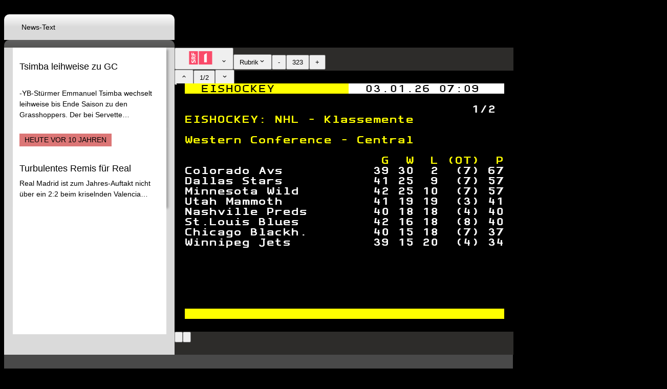

--- FILE ---
content_type: text/html; charset=UTF-8
request_url: https://www.teletext.ch/SRF1/323
body_size: 1996
content:
<!DOCTYPE html>
<html lang="en">
<head>
  <meta charset="UTF-8" />
  <meta name="viewport" content="width=device-width, initial-scale=1.0" />
  <title>TELETEXT</title>
  <!-- include the favicon which is in the public-folder -->
  <link rel="icon" type="image/png" href="/icons/favicon-96x96.png" sizes="96x96" />
  <link rel="icon" type="image/svg+xml" href="/icons/favicon.svg" />
  <link rel="shortcut icon" href="/icons/favicon.ico" />
  <link rel="apple-touch-icon" sizes="180x180" href="/icons/apple-touch-icon.png" />
  <link rel="manifest" href="/icons/site.webmanifest" />
  <meta name="apple-mobile-web-app-title" content="TELETEXT" />
<!-- OneTrust Cookies Consent Notice start -->
<script type="text/javascript">
  // Dynamische OneTrust Konfiguration basierend auf Domain
  const getOneTrustScriptId = () => {
    const hostname = window.location.hostname;
    
    // Konfiguration für verschiedene Domains
    const oneTrustConfigs = {
      'teletext.ch': '87386ace-05ce-4117-8e9b-a86f8466adad',
      'www.teletext.ch': '87386ace-05ce-4117-8e9b-a86f8466adad',
      'dev.teletext.ch': '0197121b-1ec8-78cd-8c05-8d9125baf336-test',
      'int.teletext.ch': '87386ace-05ce-4117-8e9b-a86f8466adad',
      // Hier fügen Sie Ihre zweite Domain hinzu:
      'txt.ch': '01980da2-00f0-7da7-a54e-a5cb7f2f1eb1',
      'www.txt.ch': '01980da2-00f0-7da7-a54e-a5cb7f2f1eb1'
    };
    
    return oneTrustConfigs[hostname] || '87386ace-05ce-4117-8e9b-a86f8466adad'; // Fallback
  };
  
  const scriptId = getOneTrustScriptId();
  
  // OneTrust AutoBlock Script laden
  const autoBlockScript = document.createElement('script');
  autoBlockScript.type = 'text/javascript';
  autoBlockScript.src = `https://cdn.cookielaw.org/consent/${scriptId}/OtAutoBlock.js`;
  document.head.appendChild(autoBlockScript);
  
  // OneTrust SDK Stub laden
  const sdkScript = document.createElement('script');
  sdkScript.src = 'https://cdn.cookielaw.org/scripttemplates/otSDKStub.js';
  sdkScript.type = 'text/javascript';
  sdkScript.charset = 'UTF-8';
  sdkScript.setAttribute('data-domain-script', scriptId);
  document.head.appendChild(sdkScript);
</script>
<script type="text/javascript">
function OptanonWrapper() { }
</script>
<!-- OneTrust Cookies Consent Notice end -->
  <!-- include cache control headers, max-age: 1min -->
  <meta http-equiv="Cache-Control" content="max-age=60, must-revalidate" />
  <script type='text/javascript'>
    // if url starts with dev.teletext.ch or int.teletextch, adConfig is 'staging' else, it is 'prod'
    const url = window.location.href;
    const isStaging = url.startsWith('https://dev.teletext.ch') || url.startsWith('https://int.teletext.ch');
    const adConfig = isStaging ? 'staging' : 'prod';
    /* if the path starts with /fr, /RTSUn, /RTSDeux -> language = 'fr'
      if the path starts with /it, /RSILA1, /RSILA2 -> language = 'it'
      else -> language = 'de' */
    const path = window.location.pathname;
    let language = 'de';
    if (path.startsWith('/fr') || path.startsWith('/RTSUn') || path.startsWith('/RTSDeux')) {
      language = 'fr';
    } else if (path.startsWith('/it') || path.startsWith('/RSILA1') || path.startsWith('/RSILA2')) {
      language = 'it';
    }
    (function (r, i, a, d, s) {
      r.admTagMan = r.admTagMan || {}; r.admTagMan.q = r.admTagMan.q || [];
      r.admTagMan.cq = r.admTagMan.cq || [];
      const e = r.document.createElement('script');
      e.src = 'https://cdn.ringier-advertising.ch/' + (s || 'prod') + '/tagmanager/' + i.toLowerCase() + '_' + a.toLowerCase() + '/' + d + '/atm.js';
      r.document.head.appendChild(e);
    })(window, 'teletext.ch', language, 'latest', adConfig);
  </script>
  <!-- Google Tag Manager -->
  <script>
    // if (OneTrust.IsAlertBoxClosed() && OneTrust.getConsentValue("C0002")) {
    (function (w, d, s, l, i) {
      w[l] = w[l] || []; w[l].push({
        'gtm.start':
          new Date().getTime(), event: 'gtm.js'
      }); var f = d.getElementsByTagName(s)[0],
        j = d.createElement(s), dl = l != 'dataLayer' ? '&l=' + l : ''; j.async = true; j.src =
          'https://www.googletagmanager.com/gtm.js?id=' + i + dl; f.parentNode.insertBefore(j, f);
    })(window, document, 'script', 'dataLayer', 'GTM-TRPQMXZC');
    // }
  </script>
  <!-- End Google Tag Manager -->
  <!-- Google tag (gtag.js) -->
  <script async src="https://www.googletagmanager.com/gtag/js?id=G-XW1QNRP086"></script>
  <script>
    // if (OneTrust.IsAlertBoxClosed() && OneTrust.getConsentValue("C0002")) {
    window.dataLayer = window.dataLayer || [];
    function gtag() { dataLayer.push(arguments); }
    gtag('js', new Date());
    gtag('config', 'G-XW1QNRP086');
    // }
  </script>
  <script type="module" crossorigin src="/assets/index.BVq6vX4Q.js"></script>
  <link rel="stylesheet" crossorigin href="/assets/index.DwqGXXMX.css">
</head>
<body>
  <!-- Google Tag Manager (noscript) -->
  <noscript><iframe src="https://www.googletagmanager.com/ns.html?id=GTM-TRPQMXZC" height="0" width="0" style="display:none;visibility:hidden"></iframe></noscript>
  <!-- End Google Tag Manager (noscript) -->
  <div id="root"></div>
</body>
</html>


--- FILE ---
content_type: text/css; charset=UTF-8
request_url: https://www.teletext.ch/assets/index.DwqGXXMX.css
body_size: 10335
content:
@charset "UTF-8";/*! tailwindcss v4.1.13 | MIT License | https://tailwindcss.com */@layer properties{@supports (((-webkit-hyphens:none)) and (not (margin-trim:inline))) or ((-moz-orient:inline) and (not (color:rgb(from red r g b)))){*,:before,:after,::backdrop{--tw-rotate-x:initial;--tw-rotate-y:initial;--tw-rotate-z:initial;--tw-skew-x:initial;--tw-skew-y:initial;--tw-space-y-reverse:0;--tw-divide-x-reverse:0;--tw-border-style:solid;--tw-leading:initial;--tw-font-weight:initial;--tw-shadow:0 0 #0000;--tw-shadow-color:initial;--tw-shadow-alpha:100%;--tw-inset-shadow:0 0 #0000;--tw-inset-shadow-color:initial;--tw-inset-shadow-alpha:100%;--tw-ring-color:initial;--tw-ring-shadow:0 0 #0000;--tw-inset-ring-color:initial;--tw-inset-ring-shadow:0 0 #0000;--tw-ring-inset:initial;--tw-ring-offset-width:0px;--tw-ring-offset-color:#fff;--tw-ring-offset-shadow:0 0 #0000;--tw-blur:initial;--tw-brightness:initial;--tw-contrast:initial;--tw-grayscale:initial;--tw-hue-rotate:initial;--tw-invert:initial;--tw-opacity:initial;--tw-saturate:initial;--tw-sepia:initial;--tw-drop-shadow:initial;--tw-drop-shadow-color:initial;--tw-drop-shadow-alpha:100%;--tw-drop-shadow-size:initial}}}@layer theme{:root,:host{--font-sans:ui-sans-serif,system-ui,sans-serif,"Apple Color Emoji","Segoe UI Emoji","Segoe UI Symbol","Noto Color Emoji";--font-mono:ui-monospace,SFMono-Regular,Menlo,Monaco,Consolas,"Liberation Mono","Courier New",monospace;--color-red-100:oklch(93.6% .032 17.717);--color-red-500:oklch(63.7% .237 25.331);--color-red-800:oklch(44.4% .177 26.899);--color-yellow-400:oklch(85.2% .199 91.936);--color-green-100:oklch(96.2% .044 156.743);--color-green-500:oklch(72.3% .219 149.579);--color-green-800:oklch(44.8% .119 151.328);--color-blue-500:oklch(62.3% .214 259.815);--color-blue-600:oklch(54.6% .245 262.881);--color-blue-700:oklch(48.8% .243 264.376);--color-gray-300:oklch(87.2% .01 258.338);--color-gray-400:oklch(70.7% .022 261.325);--color-gray-500:oklch(55.1% .027 264.364);--color-gray-600:oklch(44.6% .03 256.802);--color-gray-700:oklch(37.3% .034 259.733);--color-gray-900:oklch(21% .034 264.665);--color-black:#000;--color-white:#fff;--spacing:.25rem;--container-md:28rem;--text-xs:.75rem;--text-xs--line-height:calc(1/.75);--text-sm:.875rem;--text-sm--line-height:calc(1.25/.875);--text-lg:1.125rem;--text-lg--line-height:calc(1.75/1.125);--text-xl:1.25rem;--text-xl--line-height:calc(1.75/1.25);--font-weight-medium:500;--font-weight-semibold:600;--font-weight-bold:700;--radius-md:.375rem;--radius-lg:.5rem;--default-transition-duration:.15s;--default-transition-timing-function:cubic-bezier(.4,0,.2,1);--default-font-family:var(--font-sans);--default-mono-font-family:var(--font-mono)}}@layer base{*,:after,:before,::backdrop{box-sizing:border-box;border:0 solid;margin:0;padding:0}::file-selector-button{box-sizing:border-box;border:0 solid;margin:0;padding:0}html,:host{-webkit-text-size-adjust:100%;-moz-tab-size:4;tab-size:4;line-height:1.5;font-family:var(--default-font-family,ui-sans-serif,system-ui,sans-serif,"Apple Color Emoji","Segoe UI Emoji","Segoe UI Symbol","Noto Color Emoji");font-feature-settings:var(--default-font-feature-settings,normal);font-variation-settings:var(--default-font-variation-settings,normal);-webkit-tap-highlight-color:transparent}hr{height:0;color:inherit;border-top-width:1px}abbr:where([title]){-webkit-text-decoration:underline dotted;text-decoration:underline dotted}h1,h2,h3,h4,h5,h6{font-size:inherit;font-weight:inherit}a{color:inherit;-webkit-text-decoration:inherit;text-decoration:inherit}b,strong{font-weight:bolder}code,kbd,samp,pre{font-family:var(--default-mono-font-family,ui-monospace,SFMono-Regular,Menlo,Monaco,Consolas,"Liberation Mono","Courier New",monospace);font-feature-settings:var(--default-mono-font-feature-settings,normal);font-variation-settings:var(--default-mono-font-variation-settings,normal);font-size:1em}small{font-size:80%}sub,sup{vertical-align:baseline;font-size:75%;line-height:0;position:relative}sub{bottom:-.25em}sup{top:-.5em}table{text-indent:0;border-color:inherit;border-collapse:collapse}:-moz-focusring{outline:auto}progress{vertical-align:baseline}summary{display:list-item}ol,ul,menu{list-style:none}img,svg,video,canvas,audio,iframe,embed,object{vertical-align:middle;display:block}img,video{max-width:100%;height:auto}button,input,select,optgroup,textarea{font:inherit;font-feature-settings:inherit;font-variation-settings:inherit;letter-spacing:inherit;color:inherit;opacity:1;background-color:#0000;border-radius:0}::file-selector-button{font:inherit;font-feature-settings:inherit;font-variation-settings:inherit;letter-spacing:inherit;color:inherit;opacity:1;background-color:#0000;border-radius:0}:where(select:is([multiple],[size])) optgroup{font-weight:bolder}:where(select:is([multiple],[size])) optgroup option{padding-inline-start:20px}::file-selector-button{margin-inline-end:4px}::placeholder{opacity:1}@supports (not ((-webkit-appearance:-apple-pay-button))) or (contain-intrinsic-size:1px){::placeholder{color:currentColor}@supports (color:color-mix(in lab,red,red)){::placeholder{color:color-mix(in oklab,currentcolor 50%,transparent)}}}textarea{resize:vertical}::-webkit-search-decoration{-webkit-appearance:none}::-webkit-date-and-time-value{min-height:1lh;text-align:inherit}::-webkit-datetime-edit{display:inline-flex}::-webkit-datetime-edit-fields-wrapper{padding:0}::-webkit-datetime-edit{padding-block:0}::-webkit-datetime-edit-year-field{padding-block:0}::-webkit-datetime-edit-month-field{padding-block:0}::-webkit-datetime-edit-day-field{padding-block:0}::-webkit-datetime-edit-hour-field{padding-block:0}::-webkit-datetime-edit-minute-field{padding-block:0}::-webkit-datetime-edit-second-field{padding-block:0}::-webkit-datetime-edit-millisecond-field{padding-block:0}::-webkit-datetime-edit-meridiem-field{padding-block:0}::-webkit-calendar-picker-indicator{line-height:1}:-moz-ui-invalid{box-shadow:none}button,input:where([type=button],[type=reset],[type=submit]){-webkit-appearance:button;-moz-appearance:button;appearance:button}::file-selector-button{-webkit-appearance:button;-moz-appearance:button;appearance:button}::-webkit-inner-spin-button{height:auto}::-webkit-outer-spin-button{height:auto}[hidden]:where(:not([hidden=until-found])){display:none!important}}@layer components;@layer utilities{.visible{visibility:visible}.absolute{position:absolute}.fixed{position:fixed}.relative{position:relative}.static{position:static}.inset-0{inset:calc(var(--spacing)*0)}.top-4{top:calc(var(--spacing)*4)}.right-4{right:calc(var(--spacing)*4)}.z-10{z-index:10}.z-50{z-index:50}.container{width:100%}@media (min-width:40rem){.container{max-width:40rem}}@media (min-width:48rem){.container{max-width:48rem}}@media (min-width:64rem){.container{max-width:64rem}}@media (min-width:80rem){.container{max-width:80rem}}@media (min-width:96rem){.container{max-width:96rem}}.mx-4{margin-inline:calc(var(--spacing)*4)}.mt-2{margin-top:calc(var(--spacing)*2)}.mt-4{margin-top:calc(var(--spacing)*4)}.mt-6{margin-top:calc(var(--spacing)*6)}.mb-1{margin-bottom:calc(var(--spacing)*1)}.mb-2{margin-bottom:calc(var(--spacing)*2)}.mb-4{margin-bottom:calc(var(--spacing)*4)}.mb-12{margin-bottom:calc(var(--spacing)*12)}.box-border{box-sizing:border-box}.block{display:block}.flex{display:flex}.hidden{display:none}.h-5{height:calc(var(--spacing)*5)}.h-8{height:calc(var(--spacing)*8)}.h-16{height:calc(var(--spacing)*16)}.h-full{height:100%}.w-1\/3{width:33.3333%}.w-2\/3{width:66.6667%}.w-5{width:calc(var(--spacing)*5)}.w-8{width:calc(var(--spacing)*8)}.w-16{width:calc(var(--spacing)*16)}.w-full{width:100%}.max-w-md{max-width:var(--container-md)}.min-w-14{min-width:calc(var(--spacing)*14)}.transform{transform:var(--tw-rotate-x,)var(--tw-rotate-y,)var(--tw-rotate-z,)var(--tw-skew-x,)var(--tw-skew-y,)}.cursor-pointer{cursor:pointer}.resize{resize:both}.flex-col{flex-direction:column}.items-center{align-items:center}.items-end{align-items:flex-end}.items-start{align-items:flex-start}.justify-between{justify-content:space-between}.justify-center{justify-content:center}.justify-end{justify-content:flex-end}.gap-2{gap:calc(var(--spacing)*2)}.gap-4{gap:calc(var(--spacing)*4)}:where(.space-y-4>:not(:last-child)){--tw-space-y-reverse:0;margin-block-start:calc(calc(var(--spacing)*4)*var(--tw-space-y-reverse));margin-block-end:calc(calc(var(--spacing)*4)*calc(1 - var(--tw-space-y-reverse)))}:where(.divide-x-1>:not(:last-child)){--tw-divide-x-reverse:0;border-inline-style:var(--tw-border-style);border-inline-start-width:calc(1px*var(--tw-divide-x-reverse));border-inline-end-width:calc(1px*calc(1 - var(--tw-divide-x-reverse)))}:where(.divide-solid>:not(:last-child)){--tw-border-style:solid;border-style:solid}:where(.divide-gray-500>:not(:last-child)){border-color:var(--color-gray-500)}.\!rounded{border-radius:.25rem!important}.rounded{border-radius:.25rem}.rounded-full{border-radius:3.40282e38px}.rounded-lg{border-radius:var(--radius-lg)}.rounded-md{border-radius:var(--radius-md)}.border{border-style:var(--tw-border-style);border-width:1px}.border-blue-600{border-color:var(--color-blue-600)}.border-gray-300{border-color:var(--color-gray-300)}.border-gray-700{border-color:var(--color-gray-700)}.border-green-500{border-color:var(--color-green-500)}.border-red-500{border-color:var(--color-red-500)}.border-yellow-400{border-color:var(--color-yellow-400)}.bg-black{background-color:var(--color-black)}.bg-black\/50{background-color:#00000080}@supports (color:color-mix(in lab,red,red)){.bg-black\/50{background-color:color-mix(in oklab,var(--color-black)50%,transparent)}}.bg-blue-500{background-color:var(--color-blue-500)}.bg-blue-600{background-color:var(--color-blue-600)}.bg-gray-300{background-color:var(--color-gray-300)}.bg-gray-400{background-color:var(--color-gray-400)}.bg-gray-500{background-color:var(--color-gray-500)}.bg-gray-700{background-color:var(--color-gray-700)}.bg-green-100{background-color:var(--color-green-100)}.bg-green-500{background-color:var(--color-green-500)}.bg-red-100{background-color:var(--color-red-100)}.bg-red-500{background-color:var(--color-red-500)}.bg-white{background-color:var(--color-white)}.bg-yellow-400{background-color:var(--color-yellow-400)}.p-2{padding:calc(var(--spacing)*2)}.p-3{padding:calc(var(--spacing)*3)}.p-4{padding:calc(var(--spacing)*4)}.p-6{padding:calc(var(--spacing)*6)}.p-16{padding:calc(var(--spacing)*16)}.px-2{padding-inline:calc(var(--spacing)*2)}.px-3{padding-inline:calc(var(--spacing)*3)}.px-4{padding-inline:calc(var(--spacing)*4)}.py-1\.5{padding-block:calc(var(--spacing)*1.5)}.py-2{padding-block:calc(var(--spacing)*2)}.py-3{padding-block:calc(var(--spacing)*3)}.pt-2{padding-top:calc(var(--spacing)*2)}.pb-1{padding-bottom:calc(var(--spacing)*1)}.text-center{text-align:center}.text-right{text-align:right}.text-lg{font-size:var(--text-lg);line-height:var(--tw-leading,var(--text-lg--line-height))}.text-sm{font-size:var(--text-sm);line-height:var(--tw-leading,var(--text-sm--line-height))}.text-xl{font-size:var(--text-xl);line-height:var(--tw-leading,var(--text-xl--line-height))}.text-xs{font-size:var(--text-xs);line-height:var(--tw-leading,var(--text-xs--line-height))}.leading-none{--tw-leading:1;line-height:1}.font-bold{--tw-font-weight:var(--font-weight-bold);font-weight:var(--font-weight-bold)}.font-medium{--tw-font-weight:var(--font-weight-medium);font-weight:var(--font-weight-medium)}.font-semibold{--tw-font-weight:var(--font-weight-semibold);font-weight:var(--font-weight-semibold)}.text-black{color:var(--color-black)}.text-blue-500{color:var(--color-blue-500)}.text-blue-600{color:var(--color-blue-600)}.text-gray-500{color:var(--color-gray-500)}.text-gray-600{color:var(--color-gray-600)}.text-gray-700{color:var(--color-gray-700)}.text-gray-900{color:var(--color-gray-900)}.text-green-500{color:var(--color-green-500)}.text-green-800{color:var(--color-green-800)}.text-red-500{color:var(--color-red-500)}.text-red-800{color:var(--color-red-800)}.text-white{color:var(--color-white)}.text-yellow-400{color:var(--color-yellow-400)}.uppercase{text-transform:uppercase}.shadow-lg{--tw-shadow:0 10px 15px -3px var(--tw-shadow-color,#0000001a),0 4px 6px -4px var(--tw-shadow-color,#0000001a);box-shadow:var(--tw-inset-shadow),var(--tw-inset-ring-shadow),var(--tw-ring-offset-shadow),var(--tw-ring-shadow),var(--tw-shadow)}.filter{filter:var(--tw-blur,)var(--tw-brightness,)var(--tw-contrast,)var(--tw-grayscale,)var(--tw-hue-rotate,)var(--tw-invert,)var(--tw-saturate,)var(--tw-sepia,)var(--tw-drop-shadow,)}.transition-colors{transition-property:color,background-color,border-color,outline-color,text-decoration-color,fill,stroke,--tw-gradient-from,--tw-gradient-via,--tw-gradient-to;transition-timing-function:var(--tw-ease,var(--default-transition-timing-function));transition-duration:var(--tw-duration,var(--default-transition-duration))}@media (hover:hover){.hover\:bg-blue-600:hover{background-color:var(--color-blue-600)}.hover\:bg-blue-700:hover{background-color:var(--color-blue-700)}.hover\:bg-gray-600:hover{background-color:var(--color-gray-600)}.hover\:bg-gray-700:hover{background-color:var(--color-gray-700)}.hover\:text-gray-600:hover{color:var(--color-gray-600)}.hover\:text-white:hover{color:var(--color-white)}.hover\:underline:hover{text-decoration-line:underline}}.focus\:ring-2:focus{--tw-ring-shadow:var(--tw-ring-inset,)0 0 0 calc(2px + var(--tw-ring-offset-width))var(--tw-ring-color,currentcolor);box-shadow:var(--tw-inset-shadow),var(--tw-inset-ring-shadow),var(--tw-ring-offset-shadow),var(--tw-ring-shadow),var(--tw-shadow)}.focus\:ring-blue-500:focus{--tw-ring-color:var(--color-blue-500)}.focus\:outline-none:focus{--tw-outline-style:none;outline-style:none}.disabled\:opacity-50:disabled{opacity:.5}}html{--news-category-color:#228d55;--news-rubric-color:#d2e37c;--sport-category-color:#d33232;--sport-rubric-color:#dc7676;--font-color:#fff;--blacktext-menubar-color:#2d2c2a;--background-color-footer:#494949;--background-color-blacktext:#000;box-sizing:border-box;height:100%;font-family:Helvetica,sans-serif;font-size:14px}body{height:100%}#root{width:100%;height:100%}*{box-sizing:border-box}.adm-empty{display:none}.adm-loaded{width:auto!important;height:auto!important}h1,h2,h3,h4,h5,h6{margin-bottom:1em;font-weight:500}h1{font-size:2.5rem}h2{font-size:2rem}h3{font-size:1.5rem}h4{font-size:1.25rem}p{margin-bottom:1rem;font-size:1rem;line-height:1.5rem}a{color:#00008b;text-decoration:none}@property --tw-rotate-x{syntax:"*";inherits:false}@property --tw-rotate-y{syntax:"*";inherits:false}@property --tw-rotate-z{syntax:"*";inherits:false}@property --tw-skew-x{syntax:"*";inherits:false}@property --tw-skew-y{syntax:"*";inherits:false}@property --tw-space-y-reverse{syntax:"*";inherits:false;initial-value:0}@property --tw-divide-x-reverse{syntax:"*";inherits:false;initial-value:0}@property --tw-border-style{syntax:"*";inherits:false;initial-value:solid}@property --tw-leading{syntax:"*";inherits:false}@property --tw-font-weight{syntax:"*";inherits:false}@property --tw-shadow{syntax:"*";inherits:false;initial-value:0 0 #0000}@property --tw-shadow-color{syntax:"*";inherits:false}@property --tw-shadow-alpha{syntax:"<percentage>";inherits:false;initial-value:100%}@property --tw-inset-shadow{syntax:"*";inherits:false;initial-value:0 0 #0000}@property --tw-inset-shadow-color{syntax:"*";inherits:false}@property --tw-inset-shadow-alpha{syntax:"<percentage>";inherits:false;initial-value:100%}@property --tw-ring-color{syntax:"*";inherits:false}@property --tw-ring-shadow{syntax:"*";inherits:false;initial-value:0 0 #0000}@property --tw-inset-ring-color{syntax:"*";inherits:false}@property --tw-inset-ring-shadow{syntax:"*";inherits:false;initial-value:0 0 #0000}@property --tw-ring-inset{syntax:"*";inherits:false}@property --tw-ring-offset-width{syntax:"<length>";inherits:false;initial-value:0}@property --tw-ring-offset-color{syntax:"*";inherits:false;initial-value:#fff}@property --tw-ring-offset-shadow{syntax:"*";inherits:false;initial-value:0 0 #0000}@property --tw-blur{syntax:"*";inherits:false}@property --tw-brightness{syntax:"*";inherits:false}@property --tw-contrast{syntax:"*";inherits:false}@property --tw-grayscale{syntax:"*";inherits:false}@property --tw-hue-rotate{syntax:"*";inherits:false}@property --tw-invert{syntax:"*";inherits:false}@property --tw-opacity{syntax:"*";inherits:false}@property --tw-saturate{syntax:"*";inherits:false}@property --tw-sepia{syntax:"*";inherits:false}@property --tw-drop-shadow{syntax:"*";inherits:false}@property --tw-drop-shadow-color{syntax:"*";inherits:false}@property --tw-drop-shadow-alpha{syntax:"<percentage>";inherits:false;initial-value:100%}@property --tw-drop-shadow-size{syntax:"*";inherits:false}.channel-button{anchor-name:--channel-button}.channel-button-image{height:26px}.blacktext-menu-bar{background-color:var(--blacktext-menubar-color);height:45px;font-size:1.2em;grid-area:blacktext-menu-bar}.blacktext-menu-bar a{color:var(--font-color)}.blacktext-button{padding:5px 10px}@media screen and (max-width: 662px){.blacktext-button{padding:5px 8px}}.blacktext-image-container{position:relative;width:640px;height:460px;margin:25px 13.5px 25px 4px;grid-area:blacktext-content}.blacktext-image-container img{position:absolute;width:100%;height:100%}.blacktext-link-grid{position:absolute;width:100%;height:100%;display:grid;grid-template-columns:repeat(40,1fr);grid-template-rows:repeat(23,1fr)}@media (max-width: 662px){.blacktext-image-container{width:100%;height:100%;margin:0}}.blacktext-image-container img.loading{filter:blur(8px) grayscale(60%);opacity:.7;transition:filter .3s,opacity .3s;animation:loadingPulse 1s infinite alternate}@keyframes loadingPulse{0%{opacity:.7;filter:blur(8px) grayscale(60%)}to{opacity:1;filter:blur(10px) grayscale(80%)}}.tab-bar-item{width:333px;height:50px;padding:13px 34px;align-items:center;gap:10px;border-radius:10px 10px 0 0;display:flex}.tab-bar-item.active{height:65px;font-weight:700}.tab-bar-item.news{color:#000;background:var(--Tab-Gradient-Light-I, linear-gradient(0deg, #DADADA 0%, #DADADA 51%, #FFF 100%))}.teletext{color:#fff;background:var(--Tab-Gradient-Dark, linear-gradient(0deg, #2D2C2A 0%, #606060 100%))}.articles-ticker{display:flex;flex-direction:column;gap:13px;margin:auto;width:300px}.article-teaser{cursor:pointer}.article-teaser>div{width:300px;min-height:155px;height:155px;max-height:155px;background-color:#fff;color:#000;flex:1 0 0;display:flex;flex-direction:column;justify-content:space-between;box-shadow:4px 4px 4px #00000040}.article-teaser .article-text{padding:5px;display:flex;flex-direction:column;background-color:#fff;color:#000}.article-teaser h2{font-size:18px;font-style:normal;font-weight:medium;line-height:1.1em;white-space:normal;word-wrap:break-word;max-height:2.2em;overflow:hidden;text-overflow:ellipsis}.article-teaser .image-container{width:100%;height:100%;overflow:hidden}.article-teaser img{width:100%;height:100%;object-fit:cover}.article-teaser.no-image>div{padding:13px;align-items:start}.article-teaser .ten-years-article{color:#000;padding:5px 10px;font-size:14px;line-height:1.1em;margin-bottom:10px;text-transform:uppercase;font-weight:500}.article-teaser .ten-years-article.news{background-color:var(--news-rubric-color)}.article-teaser .ten-years-article.sport{background-color:var(--sport-rubric-color)}.article-teaser .news-article-description{text-overflow:ellipsis;overflow:hidden;display:-webkit-box;-webkit-line-clamp:2;line-clamp:2;-webkit-box-orient:vertical;white-space:normal;word-wrap:break-word;line-height:1.5em;font-size:1em}.article-teaser.no-image .news-article-description{-webkit-line-clamp:3;line-clamp:3}.article-teaser.ten-years.no-image .news-article-description{-webkit-line-clamp:2;line-clamp:2}#rectangle{width:300px;height:250px;background-color:#fff}.article-teaser.loading div{background-color:#fff}@keyframes loading-animation{0%{background-color:#d6d6d6}50%{background-color:#eaeaea}to{background-color:#d6d6d6}}.article-teaser.loading .article-title-placeholder{background-color:#eaeaea;color:#eaeaea;width:100%;height:1.5em;margin-bottom:10px;animation:loading-animation 1.5s infinite}.article-teaser.loading .article-text-placeholder{background-color:#eaeaea;color:#eaeaea;width:100%;height:4.5em;margin-bottom:10px;animation:loading-animation 1.5s infinite}.blacktext-footer-bar{background-color:var(--blacktext-menubar-color);height:45px;grid-area:blacktext-footer-bar}.footer{background-color:var(--background-color-footer);color:#fff;width:100%;max-width:994px;height:100%;display:flex;justify-content:space-between;padding:2em}.footer .footer-content{color:#d3d3d3;display:flex;flex-direction:column;gap:.5rem;width:150px}.footer .footer-logo{width:120px;height:30px;background-color:#000;background-image:url(/assets/black-logo.D3n8j1KC.png);background-size:contain;background-repeat:no-repeat;background-position:center;padding:0 10px}.footer .footer-content a{color:var(--font-color);text-decoration:none;font-weight:600;cursor:pointer}.footer .footer-content a:hover{text-decoration:underline}.footer-left{display:flex;flex-direction:column;justify-content:space-between}.version-info{color:#a9a9a9}.overlay-white{--overlay-padding: 6rem;position:fixed;margin:auto;padding:var(--overlay-padding);padding-right:4rem;width:100%;max-width:1000px;max-height:100vh;background-color:#fff}.overlay-content{width:100%;max-height:calc(100vh - 2*var(--overlay-padding));overflow:scroll;overflow-x:hidden;overflow-y:scroll;padding-right:2rem}.content{width:100%}.overlay-content h2{font-size:2rem;margin-bottom:2rem}.content p{font-size:1.2rem;line-height:1.5rem;margin-bottom:1.5rem}.content a.button{background-color:#f0f8ff;color:#2563eb;padding:.5rem 1rem;border-radius:4px;text-decoration:none;border:1px solid #d6e9ff;transition:background-color .2s ease}.overlay-white .close-button{position:absolute;top:1rem;right:1rem;background-color:transparent;border:none;font-size:2rem;cursor:pointer}.rubric-item{padding:0 20px;display:flex;gap:20px;border-bottom:1px grey solid;cursor:pointer;justify-content:space-between}.rubric-item.main-rubric{background-color:#1f1f1f}.rubric-item-content{display:flex;padding:10px 0;gap:5px}.rubric-arrow{padding:10px}.channel-list{margin:0;inset:auto;top:0;left:0;position:absolute;z-index:20;background-color:#000;color:#fff}.channel-item{padding:10px 20px;display:flex;gap:20px;border-bottom:1px grey solid;cursor:pointer}.channel-item img{height:26px}.teletext-main{width:1295px;display:grid;grid-template-columns:333px 662px 300px;grid-template-rows:65px 600px auto auto;grid-template-areas:"nav nav nav" "newstext blacktext sidebar" "werbung-unten werbung-unten werbung-unten" "footer footer footer";padding-top:20px}.blacktext-container{width:100%;height:100%;display:flex;flex-direction:column;align-items:center;justify-content:start}.teletext-content{grid-area:blacktext}.rubric-list{position:absolute;top:0;left:0;width:800px;color:#fff;display:flex;flex-direction:row;gap:2rem;z-index:10;background-color:#000}.rubric-list .rubric-sub-list{margin-bottom:3rem}.rubric-sub-list{background-color:#000}.newstext-teaser-container{width:333px;height:100%;background-color:#dadada;grid-area:newstext}.teletext-main #sidebar{width:300px;height:600px;max-height:600px;height:100%;background-color:var(--background-color-blacktext);grid-area:sidebar}#bottom{width:994px;height:auto;grid-area:werbung-unten}footer{grid-area:footer}.blacktext-container{background-color:#000}h2{margin-bottom:0}@media screen and (max-width: 1300px){.blacktext-container{align-items:start}}@media screen and (max-width: 1150px){.blacktext-container{align-items:center}.teletext-main{width:995px;grid-template-columns:333px 662px;grid-template-rows:65px 600px auto auto;grid-template-areas:"nav nav" "newstext blacktext" "werbung-unten werbung-unten" "footer footer"}#sidebar{display:none}.rubric-list{left:-100px}}@media screen and (max-width: 1010px){.blacktext-container{align-items:start}.teletext-main{max-width:962px;grid-template-columns:662px 300px;grid-template-rows:65px 600px auto auto;grid-template-areas:"nav nothing1" "blacktext sidebar" "werbung-unten nothing2" "newstext nothing3" "footer nothing4"}#sidebar{display:block}#bottom{display:block;width:100%}.rubric-list{left:0;width:100%}.newstext-teaser-container{width:100%;height:auto;padding:20px 0}.newstext-teaser-container .articles-ticker{flex-direction:row;width:100%;height:100%;justify-content:center;align-items:center}#rectangle{display:none}.nav-bar,.teletext-content,.newstext-teaser-container,#sidebar,#bottom,footer{width:100%}}@media screen and (max-width: 662px){.blacktext-container{height:100vh;padding-top:20px}.teletext-main{width:100%;padding:0;grid-template-columns:1fr;grid-template-rows:65px 600px auto auto auto;grid-template-areas:"nav" "blacktext" "werbung-unten" "newstext" "footer"}#bottom,#sidebar{display:none}#rectangle{display:block;order:-1;margin:0;height:auto}#rectangle.adm-empty{display:none}.teletext-content .relative{height:calc(100% - 45px);padding:13.5px 0}.rubric-list{left:0;width:100%;flex-direction:column}.nav-bar{width:100%;margin:0}.nav-bar a{width:50%;box-sizing:border-box}.teletext-content{width:100%;height:auto;padding:0;display:flex;flex-direction:column}.blacktext-menu-bar{width:100%}.blacktext-footer-bar{display:none}.blacktext-image-container{width:calc(100% - 13.5px)}.footer .footer-content{height:auto}.blacktext-image-container img{width:100%;height:100%}.newstext-teaser-container{width:100%;height:auto;padding:1rem}.newstext-teaser-container .articles-ticker{height:auto;flex-direction:column;gap:1rem}.newstext-teaser-container .articles-ticker .article-teaser{width:300px;height:auto;padding:0}.article-teaser>div{width:100%;height:auto}.footer{height:auto;padding:1rem}.footer .footer-content{width:auto}}@media screen and (max-width: 562px){.newstext-teaser-container .articles-ticker{flex-direction:column;align-items:center;gap:1rem}.newstext-teaser-container .articles-ticker .article-teaser{width:100%;height:auto;padding:0}}.newstext-container{background-color:#afafaf;padding-top:20px}.newstext-main{display:grid;grid-template-columns:994px 300px;grid-template-rows:65px 1fr 250px;grid-template-areas:"nav nav" "newstext sidebar" "footer sidebar";margin:auto;max-width:1294px}.newstext-content{grid-area:newstext;display:flex;flex-direction:column;background-color:#fff;max-width:994px}.nav-bar{width:100%;grid-area:nav}.newstext-menu-bar{display:flex;flex-direction:row;justify-content:space-between;align-items:center;padding:0 20px;height:60px;background-color:#eaeaea}.newstext-menu-bar .language-selector{display:flex;flex-direction:row;gap:10px}.newstext-menu-bar .language-selector a{color:#000}.newstext-menu-bar .language-selector .active{font-weight:700}.news-menu-bar{background-color:#eaeaea;position:relative}.news-menu-bar-toggle{display:none;background:none;border:none;font-size:24px;padding:10px;cursor:pointer;right:20px}.news-menu-bar-right{display:flex;align-items:center;justify-content:flex-end;width:100%}.news-menu-bar-items{display:flex;flex-direction:row}.news-menu-bar-item{padding:14px 20px;align-items:center;color:#000;font-size:20px;font-weight:500;text-transform:uppercase;border-right:1px solid #C6C6C6}@media screen and (max-width: 662px){.news-menu-bar-toggle{display:block}.newstext-menu-bar{display:flex;flex-direction:column;height:auto}.news-menu-bar{display:none;flex-direction:column;left:0;right:0;background-color:#eaeaea;z-index:1000;order:10;width:100%}.news-menu-bar.open{display:flex}.news-menu-bar-item{border-right:none;border-bottom:1px solid #C6C6C6;width:100%}.news-menu-bar-item:last-child{border-bottom:none}}.news-menu-bar-item:last-child{border-right:none}.news-menu-bar-item.active{background-color:#fff}.newstext-main #sidebar{width:300px;height:600px;max-height:600px;min-height:600px;position:sticky;top:0}.whiteboard{width:994px;height:auto;margin:50px -50px 0;grid-area:werbung-unten}.newstext-main .rubrics-list{display:flex;flex-direction:row;gap:10px;padding:50px 50px 0}.blacktext-menu-bar a{color:var(--font-color);text-decoration:none}@media screen and (max-width: 1150px){.newstext-main{grid-template-columns:994px;grid-template-rows:65px 1fr 250px;grid-template-areas:"nav" "newstext" "footer";max-width:994px}.newstext-main #sidebar{display:none}}@media screen and (max-width: 1010px){.newstext-main{width:100%;grid-template-columns:100%;grid-template-rows:65px 1fr auto}.newstext-content,.footer{width:100%}.rubrics-list{flex-wrap:wrap;padding:20px}}@media screen and (max-width: 994px){.whiteboard{width:calc(100% + 2 * var(--main-padding))}}@media screen and (max-width: 662px){.whiteboard{margin:auto;display:flex;justify-content:center;padding-top:50px}.newstext-main .rubrics-list{padding:20px}}.news-articles{display:flex;flex-direction:column;align-items:center;justify-content:center;--main-padding: 50px;padding:var(--main-padding);gap:50px}.news-article{padding:50px;border:1px solid #B2B2B2;display:flex;flex-direction:column;gap:15px;width:100%}.news-articles>div{width:100%}.news-article p{font-size:1rem;color:#333;margin-bottom:.5rem}@media screen and (max-width: 1010px){.news-articles{width:100%;--main-padding: 30px;padding:var(--main-padding)}.news-article{padding:30px;width:100%}.news-article figure img{width:100%}.whiteboard{margin:0 calc(-1 * var(--main-padding))}}@media screen and (max-width: 662px){.news-articles{padding:20px}.news-article{padding:20px;width:100%}}.news-tag{padding:5px 10px;background-color:#d3d3d3;font-size:12px;line-height:1em;text-transform:uppercase}.news-tag.sport-category{background-color:var(--sport-category-color);color:#fff}.news-tag.sport-rubric{background-color:var(--sport-rubric-color);color:#000}.news-tag.news-category{background-color:var(--news-category-color);color:#fff}.news-tag.sport-category span,.news-tag.news-category span{color:#fff}.news-tag.news-rubric{background-color:var(--news-rubric-color);color:#000}a.news-tag span{color:#000}.pagination{display:flex;justify-content:center;align-items:center;gap:8px;margin:20px 0;flex-wrap:wrap}.pagination button{background-color:#eaeaea;border:1px solid #EAEAEA;color:#374151;padding:8px 12px;border-radius:6px;cursor:pointer;font-size:14px;font-weight:500;transition:all .2s ease-in-out;min-width:40px;height:36px;display:flex;align-items:center;justify-content:center}.pagination button:hover:not(:disabled){background-color:#f3f4f6;border-color:#9ca3af;transform:translateY(-1px)}.pagination button:active:not(:disabled){transform:translateY(0);background-color:#e5e7eb}.pagination button:disabled{background-color:#f9fafb;color:#9ca3af;cursor:not-allowed;border-color:#e5e7eb}.pagination button.active{background-color:#494949;color:#fff;border-color:#494949;font-weight:600}.is-loading button.active{animation:breathing 1.5s ease-in-out infinite}@keyframes breathing{0%{background-color:#49494980}50%{background-color:#49494940}to{background-color:#49494980}}.pagination button.active:hover{background-color:#494949;border-color:#494949;transform:none}@media (max-width: 480px){.pagination{gap:4px;margin:16px 0}.pagination button{padding:6px 8px;font-size:12px;min-width:32px;height:32px}.pagination button:not(.active):not([disabled]):nth-child(n+6):nth-child(-n+20){display:none}}.pagination button:focus{outline:2px solid #3b82f6;outline-offset:2px}.pagination-ellipsis{color:#6b7280;padding:8px 4px;font-weight:500;-webkit-user-select:none;user-select:none;display:flex;align-items:center;justify-content:center;min-width:40px;height:36px}@media (max-width: 480px){.pagination-ellipsis{padding:6px 2px;min-width:32px;height:32px;font-size:12px}}.pagination button:first-child,.pagination button:last-child{font-weight:600;min-width:40px;padding:8px 12px;display:flex;align-items:center;justify-content:center}.pagination button:first-child svg,.pagination button:last-child svg{transition:transform .2s ease-in-out}.pagination button:first-child:hover:not(:disabled) svg,.pagination button:last-child:hover:not(:disabled) svg{transform:scale(1.1)}@media (max-width: 480px){.pagination button:first-child,.pagination button:last-child{padding:6px 10px;min-width:32px}.pagination button:first-child svg,.pagination button:last-child svg{width:10px;height:10px}}.search-bar{display:flex;flex-direction:row;justify-content:start;align-items:end;gap:20px;width:100%;box-sizing:border-box}.search-bar-container{display:flex;flex-direction:column;padding:50px 50px 0;gap:17px}.search-bar-category,.search-bar-rubric{display:flex;flex-direction:row;justify-content:start;align-items:center;gap:20px}.news-tag{cursor:pointer}@media screen and (max-width: 1010px){.search-bar-container{padding:30px 30px 0}}@media screen and (max-width: 662px){.search-bar{flex-direction:column;align-items:start}.search-bar>div{width:100%}.search-bar input{width:100%}.search-bar-rubric{width:100%;flex-wrap:wrap}}.react-datepicker-wrapper{width:100%}.react-datepicker__close-icon:after{background-color:gray!important}.react-datepicker__navigation-icon:before,.react-datepicker__year-read-view--down-arrow,.react-datepicker__month-read-view--down-arrow,.react-datepicker__month-year-read-view--down-arrow{border-color:#ccc;border-style:solid;border-width:3px 3px 0 0;content:"";display:block;height:9px;position:absolute;top:6px;width:9px}.react-datepicker__sr-only{position:absolute;width:1px;height:1px;padding:0;margin:-1px;overflow:hidden;clip:rect(0,0,0,0);white-space:nowrap;border:0}.react-datepicker-wrapper{display:inline-block;padding:0;border:0}.react-datepicker{font-family:Helvetica Neue,helvetica,arial,sans-serif;font-size:.8rem;background-color:#fff;color:#000;border:1px solid #aeaeae;border-radius:.3rem;display:inline-block;position:relative;line-height:initial}.react-datepicker--time-only .react-datepicker__time-container{border-left:0}.react-datepicker--time-only .react-datepicker__time,.react-datepicker--time-only .react-datepicker__time-box{border-bottom-left-radius:.3rem;border-bottom-right-radius:.3rem}.react-datepicker-popper{z-index:1;line-height:0}.react-datepicker-popper .react-datepicker__triangle{stroke:#aeaeae}.react-datepicker-popper[data-placement^=bottom] .react-datepicker__triangle{fill:#f0f0f0;color:#f0f0f0}.react-datepicker-popper[data-placement^=top] .react-datepicker__triangle{fill:#fff;color:#fff}.react-datepicker__header{text-align:center;background-color:#f0f0f0;border-bottom:1px solid #aeaeae;border-top-left-radius:.3rem;padding:8px 0;position:relative}.react-datepicker__header--time{padding-bottom:8px;padding-left:5px;padding-right:5px}.react-datepicker__header--time:not(.react-datepicker__header--time--only){border-top-left-radius:0}.react-datepicker__header:not(.react-datepicker__header--has-time-select){border-top-right-radius:.3rem}.react-datepicker__year-dropdown-container--select,.react-datepicker__month-dropdown-container--select,.react-datepicker__month-year-dropdown-container--select,.react-datepicker__year-dropdown-container--scroll,.react-datepicker__month-dropdown-container--scroll,.react-datepicker__month-year-dropdown-container--scroll{display:inline-block;margin:0 15px}.react-datepicker__current-month,.react-datepicker-time__header,.react-datepicker-year-header{margin-top:0;color:#000;font-weight:700;font-size:.944rem}h2.react-datepicker__current-month{padding:0;margin:0}.react-datepicker-time__header{text-overflow:ellipsis;white-space:nowrap;overflow:hidden}.react-datepicker__navigation{align-items:center;background:none;display:flex;justify-content:center;text-align:center;cursor:pointer;position:absolute;top:2px;padding:0;border:none;z-index:1;height:32px;width:32px;text-indent:-999em;overflow:hidden}.react-datepicker__navigation--previous{left:2px}.react-datepicker__navigation--next{right:2px}.react-datepicker__navigation--next--with-time:not(.react-datepicker__navigation--next--with-today-button){right:85px}.react-datepicker__navigation--years{position:relative;top:0;display:block;margin-left:auto;margin-right:auto}.react-datepicker__navigation--years-previous{top:4px}.react-datepicker__navigation--years-upcoming{top:-4px}.react-datepicker__navigation:hover *:before{border-color:#a6a6a6}.react-datepicker__navigation-icon{position:relative;top:-1px;font-size:20px;width:0}.react-datepicker__navigation-icon--next{left:-2px}.react-datepicker__navigation-icon--next:before{transform:rotate(45deg);left:-7px}.react-datepicker__navigation-icon--previous{right:-2px}.react-datepicker__navigation-icon--previous:before{transform:rotate(225deg);right:-7px}.react-datepicker__month-container{float:left}.react-datepicker__year{margin:.4rem;text-align:center}.react-datepicker__year-wrapper{display:flex;flex-wrap:wrap;max-width:180px}.react-datepicker__year .react-datepicker__year-text{display:inline-block;width:4rem;margin:2px}.react-datepicker__month{margin:.4rem;text-align:center}.react-datepicker__month .react-datepicker__month-text,.react-datepicker__month .react-datepicker__quarter-text{display:inline-block;width:4rem;margin:2px}.react-datepicker__input-time-container{clear:both;width:100%;float:left;margin:5px 0 10px 15px;text-align:left}.react-datepicker__input-time-container .react-datepicker-time__caption,.react-datepicker__input-time-container .react-datepicker-time__input-container{display:inline-block}.react-datepicker__input-time-container .react-datepicker-time__input-container .react-datepicker-time__input{display:inline-block;margin-left:10px}.react-datepicker__input-time-container .react-datepicker-time__input-container .react-datepicker-time__input input{width:auto}.react-datepicker__input-time-container .react-datepicker-time__input-container .react-datepicker-time__input input[type=time]::-webkit-inner-spin-button,.react-datepicker__input-time-container .react-datepicker-time__input-container .react-datepicker-time__input input[type=time]::-webkit-outer-spin-button{-webkit-appearance:none;margin:0}.react-datepicker__input-time-container .react-datepicker-time__input-container .react-datepicker-time__input input[type=time]{-moz-appearance:textfield}.react-datepicker__input-time-container .react-datepicker-time__input-container .react-datepicker-time__delimiter{margin-left:5px;display:inline-block}.react-datepicker__time-container{float:right;border-left:1px solid #aeaeae;width:85px}.react-datepicker__time-container--with-today-button{display:inline;border:1px solid #aeaeae;border-radius:.3rem;position:absolute;right:-87px;top:0}.react-datepicker__time-container .react-datepicker__time{position:relative;background:#fff;border-bottom-right-radius:.3rem}.react-datepicker__time-container .react-datepicker__time .react-datepicker__time-box{width:85px;overflow-x:hidden;margin:0 auto;text-align:center;border-bottom-right-radius:.3rem}.react-datepicker__time-container .react-datepicker__time .react-datepicker__time-box ul.react-datepicker__time-list{list-style:none;margin:0;height:calc(195px + .85rem);overflow-y:scroll;padding-right:0;padding-left:0;width:100%;box-sizing:content-box}.react-datepicker__time-container .react-datepicker__time .react-datepicker__time-box ul.react-datepicker__time-list li.react-datepicker__time-list-item{height:30px;padding:5px 10px;white-space:nowrap}.react-datepicker__time-container .react-datepicker__time .react-datepicker__time-box ul.react-datepicker__time-list li.react-datepicker__time-list-item:hover{cursor:pointer;background-color:#f0f0f0}.react-datepicker__time-container .react-datepicker__time .react-datepicker__time-box ul.react-datepicker__time-list li.react-datepicker__time-list-item--selected{background-color:#216ba5;color:#fff;font-weight:700}.react-datepicker__time-container .react-datepicker__time .react-datepicker__time-box ul.react-datepicker__time-list li.react-datepicker__time-list-item--selected:hover{background-color:#216ba5}.react-datepicker__time-container .react-datepicker__time .react-datepicker__time-box ul.react-datepicker__time-list li.react-datepicker__time-list-item--disabled{color:#ccc}.react-datepicker__time-container .react-datepicker__time .react-datepicker__time-box ul.react-datepicker__time-list li.react-datepicker__time-list-item--disabled:hover{cursor:default;background-color:transparent}.react-datepicker__week-number{color:#ccc;display:inline-block;width:1.7rem;line-height:1.7rem;text-align:center;margin:.166rem}.react-datepicker__week-number.react-datepicker__week-number--clickable{cursor:pointer}.react-datepicker__week-number.react-datepicker__week-number--clickable:not(.react-datepicker__week-number--selected):hover{border-radius:.3rem;background-color:#f0f0f0}.react-datepicker__week-number--selected{border-radius:.3rem;background-color:#216ba5;color:#fff}.react-datepicker__week-number--selected:hover{background-color:#1d5d90}.react-datepicker__day-names{white-space:nowrap;margin-bottom:-8px}.react-datepicker__week{white-space:nowrap}.react-datepicker__day-name,.react-datepicker__day,.react-datepicker__time-name{color:#000;display:inline-block;width:1.7rem;line-height:1.7rem;text-align:center;margin:.166rem}.react-datepicker__day,.react-datepicker__month-text,.react-datepicker__quarter-text,.react-datepicker__year-text{cursor:pointer}.react-datepicker__day:not([aria-disabled=true]):hover,.react-datepicker__month-text:not([aria-disabled=true]):hover,.react-datepicker__quarter-text:not([aria-disabled=true]):hover,.react-datepicker__year-text:not([aria-disabled=true]):hover{border-radius:.3rem;background-color:#f0f0f0}.react-datepicker__day--today,.react-datepicker__month-text--today,.react-datepicker__quarter-text--today,.react-datepicker__year-text--today{font-weight:700}.react-datepicker__day--highlighted,.react-datepicker__month-text--highlighted,.react-datepicker__quarter-text--highlighted,.react-datepicker__year-text--highlighted{border-radius:.3rem;background-color:#3dcc4a;color:#fff}.react-datepicker__day--highlighted:not([aria-disabled=true]):hover,.react-datepicker__month-text--highlighted:not([aria-disabled=true]):hover,.react-datepicker__quarter-text--highlighted:not([aria-disabled=true]):hover,.react-datepicker__year-text--highlighted:not([aria-disabled=true]):hover{background-color:#32be3f}.react-datepicker__day--highlighted-custom-1,.react-datepicker__month-text--highlighted-custom-1,.react-datepicker__quarter-text--highlighted-custom-1,.react-datepicker__year-text--highlighted-custom-1{color:#f0f}.react-datepicker__day--highlighted-custom-2,.react-datepicker__month-text--highlighted-custom-2,.react-datepicker__quarter-text--highlighted-custom-2,.react-datepicker__year-text--highlighted-custom-2{color:green}.react-datepicker__day--holidays,.react-datepicker__month-text--holidays,.react-datepicker__quarter-text--holidays,.react-datepicker__year-text--holidays{position:relative;border-radius:.3rem;background-color:#ff6803;color:#fff}.react-datepicker__day--holidays .overlay,.react-datepicker__month-text--holidays .overlay,.react-datepicker__quarter-text--holidays .overlay,.react-datepicker__year-text--holidays .overlay{position:absolute;bottom:100%;left:50%;transform:translate(-50%);background-color:#333;color:#fff;padding:4px;border-radius:4px;white-space:nowrap;visibility:hidden;opacity:0;transition:visibility 0s,opacity .3s ease-in-out}.react-datepicker__day--holidays:not([aria-disabled=true]):hover,.react-datepicker__month-text--holidays:not([aria-disabled=true]):hover,.react-datepicker__quarter-text--holidays:not([aria-disabled=true]):hover,.react-datepicker__year-text--holidays:not([aria-disabled=true]):hover{background-color:#cf5300}.react-datepicker__day--holidays:hover .overlay,.react-datepicker__month-text--holidays:hover .overlay,.react-datepicker__quarter-text--holidays:hover .overlay,.react-datepicker__year-text--holidays:hover .overlay{visibility:visible;opacity:1}.react-datepicker__day--selected,.react-datepicker__day--in-selecting-range,.react-datepicker__day--in-range,.react-datepicker__month-text--selected,.react-datepicker__month-text--in-selecting-range,.react-datepicker__month-text--in-range,.react-datepicker__quarter-text--selected,.react-datepicker__quarter-text--in-selecting-range,.react-datepicker__quarter-text--in-range,.react-datepicker__year-text--selected,.react-datepicker__year-text--in-selecting-range,.react-datepicker__year-text--in-range{border-radius:.3rem;background-color:#216ba5;color:#fff}.react-datepicker__day--selected:not([aria-disabled=true]):hover,.react-datepicker__day--in-selecting-range:not([aria-disabled=true]):hover,.react-datepicker__day--in-range:not([aria-disabled=true]):hover,.react-datepicker__month-text--selected:not([aria-disabled=true]):hover,.react-datepicker__month-text--in-selecting-range:not([aria-disabled=true]):hover,.react-datepicker__month-text--in-range:not([aria-disabled=true]):hover,.react-datepicker__quarter-text--selected:not([aria-disabled=true]):hover,.react-datepicker__quarter-text--in-selecting-range:not([aria-disabled=true]):hover,.react-datepicker__quarter-text--in-range:not([aria-disabled=true]):hover,.react-datepicker__year-text--selected:not([aria-disabled=true]):hover,.react-datepicker__year-text--in-selecting-range:not([aria-disabled=true]):hover,.react-datepicker__year-text--in-range:not([aria-disabled=true]):hover{background-color:#1d5d90}.react-datepicker__day--keyboard-selected,.react-datepicker__month-text--keyboard-selected,.react-datepicker__quarter-text--keyboard-selected,.react-datepicker__year-text--keyboard-selected{border-radius:.3rem;background-color:#bad9f1;color:#000}.react-datepicker__day--keyboard-selected:not([aria-disabled=true]):hover,.react-datepicker__month-text--keyboard-selected:not([aria-disabled=true]):hover,.react-datepicker__quarter-text--keyboard-selected:not([aria-disabled=true]):hover,.react-datepicker__year-text--keyboard-selected:not([aria-disabled=true]):hover{background-color:#1d5d90}.react-datepicker__day--in-selecting-range:not(.react-datepicker__day--in-range,.react-datepicker__month-text--in-range,.react-datepicker__quarter-text--in-range,.react-datepicker__year-text--in-range),.react-datepicker__month-text--in-selecting-range:not(.react-datepicker__day--in-range,.react-datepicker__month-text--in-range,.react-datepicker__quarter-text--in-range,.react-datepicker__year-text--in-range),.react-datepicker__quarter-text--in-selecting-range:not(.react-datepicker__day--in-range,.react-datepicker__month-text--in-range,.react-datepicker__quarter-text--in-range,.react-datepicker__year-text--in-range),.react-datepicker__year-text--in-selecting-range:not(.react-datepicker__day--in-range,.react-datepicker__month-text--in-range,.react-datepicker__quarter-text--in-range,.react-datepicker__year-text--in-range){background-color:#216ba580}.react-datepicker__month--selecting-range .react-datepicker__day--in-range:not(.react-datepicker__day--in-selecting-range,.react-datepicker__month-text--in-selecting-range,.react-datepicker__quarter-text--in-selecting-range,.react-datepicker__year-text--in-selecting-range),.react-datepicker__year--selecting-range .react-datepicker__day--in-range:not(.react-datepicker__day--in-selecting-range,.react-datepicker__month-text--in-selecting-range,.react-datepicker__quarter-text--in-selecting-range,.react-datepicker__year-text--in-selecting-range),.react-datepicker__month--selecting-range .react-datepicker__month-text--in-range:not(.react-datepicker__day--in-selecting-range,.react-datepicker__month-text--in-selecting-range,.react-datepicker__quarter-text--in-selecting-range,.react-datepicker__year-text--in-selecting-range),.react-datepicker__year--selecting-range .react-datepicker__month-text--in-range:not(.react-datepicker__day--in-selecting-range,.react-datepicker__month-text--in-selecting-range,.react-datepicker__quarter-text--in-selecting-range,.react-datepicker__year-text--in-selecting-range),.react-datepicker__month--selecting-range .react-datepicker__quarter-text--in-range:not(.react-datepicker__day--in-selecting-range,.react-datepicker__month-text--in-selecting-range,.react-datepicker__quarter-text--in-selecting-range,.react-datepicker__year-text--in-selecting-range),.react-datepicker__year--selecting-range .react-datepicker__quarter-text--in-range:not(.react-datepicker__day--in-selecting-range,.react-datepicker__month-text--in-selecting-range,.react-datepicker__quarter-text--in-selecting-range,.react-datepicker__year-text--in-selecting-range),.react-datepicker__month--selecting-range .react-datepicker__year-text--in-range:not(.react-datepicker__day--in-selecting-range,.react-datepicker__month-text--in-selecting-range,.react-datepicker__quarter-text--in-selecting-range,.react-datepicker__year-text--in-selecting-range),.react-datepicker__year--selecting-range .react-datepicker__year-text--in-range:not(.react-datepicker__day--in-selecting-range,.react-datepicker__month-text--in-selecting-range,.react-datepicker__quarter-text--in-selecting-range,.react-datepicker__year-text--in-selecting-range){background-color:#f0f0f0;color:#000}.react-datepicker__day--disabled,.react-datepicker__month-text--disabled,.react-datepicker__quarter-text--disabled,.react-datepicker__year-text--disabled{cursor:default;color:#ccc}.react-datepicker__day--disabled .overlay,.react-datepicker__month-text--disabled .overlay,.react-datepicker__quarter-text--disabled .overlay,.react-datepicker__year-text--disabled .overlay{position:absolute;bottom:70%;left:50%;transform:translate(-50%);background-color:#333;color:#fff;padding:4px;border-radius:4px;white-space:nowrap;visibility:hidden;opacity:0;transition:visibility 0s,opacity .3s ease-in-out}.react-datepicker__input-container{position:relative;display:inline-block;width:100%}.react-datepicker__input-container .react-datepicker__calendar-icon{position:absolute;padding:.5rem;box-sizing:content-box}.react-datepicker__view-calendar-icon input{padding:6px 10px 5px 25px}.react-datepicker__year-read-view,.react-datepicker__month-read-view,.react-datepicker__month-year-read-view{border:1px solid transparent;border-radius:.3rem;position:relative}.react-datepicker__year-read-view:hover,.react-datepicker__month-read-view:hover,.react-datepicker__month-year-read-view:hover{cursor:pointer}.react-datepicker__year-read-view:hover .react-datepicker__year-read-view--down-arrow,.react-datepicker__year-read-view:hover .react-datepicker__month-read-view--down-arrow,.react-datepicker__month-read-view:hover .react-datepicker__year-read-view--down-arrow,.react-datepicker__month-read-view:hover .react-datepicker__month-read-view--down-arrow,.react-datepicker__month-year-read-view:hover .react-datepicker__year-read-view--down-arrow,.react-datepicker__month-year-read-view:hover .react-datepicker__month-read-view--down-arrow{border-top-color:#b3b3b3}.react-datepicker__year-read-view--down-arrow,.react-datepicker__month-read-view--down-arrow,.react-datepicker__month-year-read-view--down-arrow{transform:rotate(135deg);right:-16px;top:0}.react-datepicker__year-dropdown,.react-datepicker__month-dropdown,.react-datepicker__month-year-dropdown{background-color:#f0f0f0;position:absolute;width:50%;left:25%;top:30px;z-index:1;text-align:center;border-radius:.3rem;border:1px solid #aeaeae}.react-datepicker__year-dropdown:hover,.react-datepicker__month-dropdown:hover,.react-datepicker__month-year-dropdown:hover{cursor:pointer}.react-datepicker__year-dropdown--scrollable,.react-datepicker__month-dropdown--scrollable,.react-datepicker__month-year-dropdown--scrollable{height:150px;overflow-y:scroll}.react-datepicker__year-option,.react-datepicker__month-option,.react-datepicker__month-year-option{line-height:20px;width:100%;display:block;margin-left:auto;margin-right:auto}.react-datepicker__year-option:first-of-type,.react-datepicker__month-option:first-of-type,.react-datepicker__month-year-option:first-of-type{border-top-left-radius:.3rem;border-top-right-radius:.3rem}.react-datepicker__year-option:last-of-type,.react-datepicker__month-option:last-of-type,.react-datepicker__month-year-option:last-of-type{-webkit-user-select:none;-moz-user-select:none;-ms-user-select:none;user-select:none;border-bottom-left-radius:.3rem;border-bottom-right-radius:.3rem}.react-datepicker__year-option:hover,.react-datepicker__month-option:hover,.react-datepicker__month-year-option:hover{background-color:#ccc}.react-datepicker__year-option:hover .react-datepicker__navigation--years-upcoming,.react-datepicker__month-option:hover .react-datepicker__navigation--years-upcoming,.react-datepicker__month-year-option:hover .react-datepicker__navigation--years-upcoming{border-bottom-color:#b3b3b3}.react-datepicker__year-option:hover .react-datepicker__navigation--years-previous,.react-datepicker__month-option:hover .react-datepicker__navigation--years-previous,.react-datepicker__month-year-option:hover .react-datepicker__navigation--years-previous{border-top-color:#b3b3b3}.react-datepicker__year-option--selected,.react-datepicker__month-option--selected,.react-datepicker__month-year-option--selected{position:absolute;left:15px}.react-datepicker__close-icon{cursor:pointer;background-color:transparent;border:0;outline:0;padding:0 6px 0 0;position:absolute;top:0;right:0;height:100%;display:table-cell;vertical-align:middle}.react-datepicker__close-icon:after{cursor:pointer;background-color:#216ba5;color:#fff;border-radius:50%;height:16px;width:16px;padding:2px;font-size:12px;line-height:1;text-align:center;display:table-cell;vertical-align:middle;content:"×"}.react-datepicker__close-icon--disabled{cursor:default}.react-datepicker__close-icon--disabled:after{cursor:default;background-color:#ccc}.react-datepicker__today-button{background:#f0f0f0;border-top:1px solid #aeaeae;cursor:pointer;text-align:center;font-weight:700;padding:5px 0;clear:left}.react-datepicker__portal{position:fixed;width:100vw;height:100vh;background-color:#000c;left:0;top:0;justify-content:center;align-items:center;display:flex;z-index:2147483647}.react-datepicker__portal .react-datepicker__day-name,.react-datepicker__portal .react-datepicker__day,.react-datepicker__portal .react-datepicker__time-name{width:3rem;line-height:3rem}@media (max-width: 400px),(max-height: 550px){.react-datepicker__portal .react-datepicker__day-name,.react-datepicker__portal .react-datepicker__day,.react-datepicker__portal .react-datepicker__time-name{width:2rem;line-height:2rem}}.react-datepicker__portal .react-datepicker__current-month,.react-datepicker__portal .react-datepicker-time__header{font-size:1.44rem}.react-datepicker__children-container{width:13.8rem;margin:.4rem;padding-right:.2rem;padding-left:.2rem;height:auto}.react-datepicker__aria-live{position:absolute;clip-path:circle(0);border:0;height:1px;margin:-1px;overflow:hidden;padding:0;width:1px;white-space:nowrap}.react-datepicker__calendar-icon{width:1em;height:1em;vertical-align:-.125em}.news-article-placeholder{padding:50px;border:1px solid #B2B2B2;display:flex;flex-direction:column;gap:15px;width:100%}.news-article-placeholder .news-tag{width:50px;height:12px;padding:6px 10px;box-sizing:content-box;background-color:#d2d2d2;animation:loading-animation 1.5s infinite}.news-article-placeholder .placeholder-title{width:100%;height:20px;padding:6px 10px;box-sizing:content-box;background-color:#d2d2d2;animation:loading-animation 1.5s infinite}.news-article-placeholder .placeholder-date{width:60px;height:20px;padding:6px 10px;box-sizing:content-box;background-color:#d2d2d2;animation:loading-animation 1.5s infinite}.news-article-placeholder .placeholder-image{width:100%;height:350px;padding:6px 10px;box-sizing:content-box;background-color:#b2b2b2;animation:loading-animation 1.5s infinite}.news-article-placeholder .placeholder-description{width:100%;height:200px;padding:6px 10px;box-sizing:content-box;background-color:#d2d2d2;animation:loading-animation 1.5s infinite}@keyframes loading-animation{0%{background-color:#d6d6d6}50%{background-color:#b2b2b2}to{background-color:#d6d6d6}}
